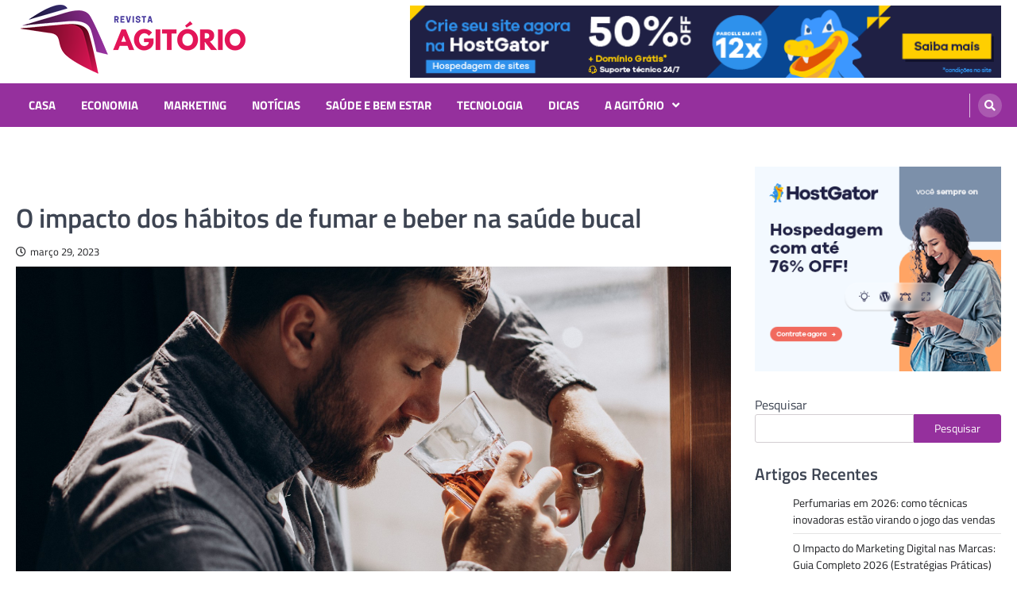

--- FILE ---
content_type: text/html; charset=UTF-8
request_url: https://revistaagitorio.com.br/o-impacto-dos-habitos-de-fumar-e-beber-na-saude-bucal/
body_size: 18490
content:
<!doctype html>
<html lang="pt-BR" prefix="og: https://ogp.me/ns#">
<head>
	<meta charset="UTF-8">
	<meta name="viewport" content="width=device-width, initial-scale=1">
	<link rel="profile" href="https://gmpg.org/xfn/11">

	<script>
window.JetpackScriptData = {"site":{"icon":"https://i0.wp.com/revistaagitorio.com.br/wp-content/uploads/2023/01/cropped-revisat-agitorio.png?w=64\u0026ssl=1","title":"revistaagitorio.com.br","host":"unknown","is_wpcom_platform":false}};
</script>
	<style>img:is([sizes="auto" i], [sizes^="auto," i]) { contain-intrinsic-size: 3000px 1500px }</style>
	
<!-- Otimização para mecanismos de pesquisa pelo Rank Math - https://rankmath.com/ -->
<title>O impacto dos hábitos de fumar e beber na saúde bucal &#045; revistaagitorio.com.br</title>
<meta name="description" content="O cuidado com a saúde bucal é muito importante e quando a pessoa tem o hábito de fumar, os cuidados precisam ser redobrados, porque o tabagismo causa sérios"/>
<meta name="robots" content="follow, index, max-snippet:-1, max-video-preview:-1, max-image-preview:large"/>
<link rel="canonical" href="https://revistaagitorio.com.br/o-impacto-dos-habitos-de-fumar-e-beber-na-saude-bucal/" />
<meta property="og:locale" content="pt_BR" />
<meta property="og:type" content="article" />
<meta property="og:title" content="O impacto dos hábitos de fumar e beber na saúde bucal &#045; revistaagitorio.com.br" />
<meta property="og:description" content="O cuidado com a saúde bucal é muito importante e quando a pessoa tem o hábito de fumar, os cuidados precisam ser redobrados, porque o tabagismo causa sérios" />
<meta property="og:url" content="https://revistaagitorio.com.br/o-impacto-dos-habitos-de-fumar-e-beber-na-saude-bucal/" />
<meta property="og:site_name" content="Revista AgitoRio" />
<meta property="article:tag" content="beber" />
<meta property="article:tag" content="fumar" />
<meta property="article:tag" content="saúde bucal" />
<meta property="article:section" content="Saúde e Bem Estar" />
<meta property="og:image" content="https://revistaagitorio.com.br/wp-content/uploads/2023/03/beber-e-saude-bucal.jpg" />
<meta property="og:image:secure_url" content="https://revistaagitorio.com.br/wp-content/uploads/2023/03/beber-e-saude-bucal.jpg" />
<meta property="og:image:width" content="1500" />
<meta property="og:image:height" content="1000" />
<meta property="og:image:alt" content="O impacto dos hábitos de fumar e beber na saúde bucal" />
<meta property="og:image:type" content="image/jpeg" />
<meta property="article:published_time" content="2023-03-29T16:38:59+00:00" />
<meta name="twitter:card" content="summary_large_image" />
<meta name="twitter:title" content="O impacto dos hábitos de fumar e beber na saúde bucal &#045; revistaagitorio.com.br" />
<meta name="twitter:description" content="O cuidado com a saúde bucal é muito importante e quando a pessoa tem o hábito de fumar, os cuidados precisam ser redobrados, porque o tabagismo causa sérios" />
<meta name="twitter:image" content="https://revistaagitorio.com.br/wp-content/uploads/2023/03/beber-e-saude-bucal.jpg" />
<meta name="twitter:label1" content="Escrito por" />
<meta name="twitter:data1" content="Isabella Stephano" />
<meta name="twitter:label2" content="Tempo para leitura" />
<meta name="twitter:data2" content="4 minutos" />
<script type="application/ld+json" class="rank-math-schema">{"@context":"https://schema.org","@graph":[{"@type":["Person","Organization"],"@id":"https://revistaagitorio.com.br/#person","name":"Revista Agit\u00f3rio","logo":{"@type":"ImageObject","@id":"https://revistaagitorio.com.br/#logo","url":"http://revistaagitorio.com.br/wp-content/uploads/2023/01/revisat-agitorio.png","contentUrl":"http://revistaagitorio.com.br/wp-content/uploads/2023/01/revisat-agitorio.png","caption":"Revista AgitoRio","inLanguage":"pt-BR","width":"300","height":"99"},"image":{"@type":"ImageObject","@id":"https://revistaagitorio.com.br/#logo","url":"http://revistaagitorio.com.br/wp-content/uploads/2023/01/revisat-agitorio.png","contentUrl":"http://revistaagitorio.com.br/wp-content/uploads/2023/01/revisat-agitorio.png","caption":"Revista AgitoRio","inLanguage":"pt-BR","width":"300","height":"99"}},{"@type":"WebSite","@id":"https://revistaagitorio.com.br/#website","url":"https://revistaagitorio.com.br","name":"Revista AgitoRio","alternateName":"Site de Not\u00edcias e Dicas em Geral","publisher":{"@id":"https://revistaagitorio.com.br/#person"},"inLanguage":"pt-BR"},{"@type":"ImageObject","@id":"https://revistaagitorio.com.br/wp-content/uploads/2023/03/beber-e-saude-bucal.jpg","url":"https://revistaagitorio.com.br/wp-content/uploads/2023/03/beber-e-saude-bucal.jpg","width":"1500","height":"1000","inLanguage":"pt-BR"},{"@type":"BreadcrumbList","@id":"https://revistaagitorio.com.br/o-impacto-dos-habitos-de-fumar-e-beber-na-saude-bucal/#breadcrumb","itemListElement":[{"@type":"ListItem","position":"1","item":{"@id":"https://revistaagitorio.com.br","name":"Home"}},{"@type":"ListItem","position":"2","item":{"@id":"https://revistaagitorio.com.br/category/saude-e-bem-estar/","name":"Sa\u00fade e Bem Estar"}},{"@type":"ListItem","position":"3","item":{"@id":"https://revistaagitorio.com.br/o-impacto-dos-habitos-de-fumar-e-beber-na-saude-bucal/","name":"O impacto dos h\u00e1bitos de fumar e beber na sa\u00fade bucal"}}]},{"@type":"WebPage","@id":"https://revistaagitorio.com.br/o-impacto-dos-habitos-de-fumar-e-beber-na-saude-bucal/#webpage","url":"https://revistaagitorio.com.br/o-impacto-dos-habitos-de-fumar-e-beber-na-saude-bucal/","name":"O impacto dos h\u00e1bitos de fumar e beber na sa\u00fade bucal &#045; revistaagitorio.com.br","datePublished":"2023-03-29T16:38:59+00:00","dateModified":"2023-03-29T16:38:59+00:00","isPartOf":{"@id":"https://revistaagitorio.com.br/#website"},"primaryImageOfPage":{"@id":"https://revistaagitorio.com.br/wp-content/uploads/2023/03/beber-e-saude-bucal.jpg"},"inLanguage":"pt-BR","breadcrumb":{"@id":"https://revistaagitorio.com.br/o-impacto-dos-habitos-de-fumar-e-beber-na-saude-bucal/#breadcrumb"}},{"@type":"Person","@id":"https://revistaagitorio.com.br/author/isabella-stephano/","name":"Isabella Stephano","url":"https://revistaagitorio.com.br/author/isabella-stephano/","image":{"@type":"ImageObject","@id":"https://secure.gravatar.com/avatar/7aa7c785b4b100abf7b45dc4bfa325285f8becc247750898118eaa4386ead24c?s=96&amp;d=mm&amp;r=g","url":"https://secure.gravatar.com/avatar/7aa7c785b4b100abf7b45dc4bfa325285f8becc247750898118eaa4386ead24c?s=96&amp;d=mm&amp;r=g","caption":"Isabella Stephano","inLanguage":"pt-BR"}},{"@type":"BlogPosting","headline":"O impacto dos h\u00e1bitos de fumar e beber na sa\u00fade bucal &#045; revistaagitorio.com.br","datePublished":"2023-03-29T16:38:59+00:00","dateModified":"2023-03-29T16:38:59+00:00","articleSection":"Sa\u00fade e Bem Estar","author":{"@id":"https://revistaagitorio.com.br/author/isabella-stephano/","name":"Isabella Stephano"},"publisher":{"@id":"https://revistaagitorio.com.br/#person"},"description":"O cuidado com a sa\u00fade bucal \u00e9 muito importante e quando a pessoa tem o h\u00e1bito de fumar, os cuidados precisam ser redobrados, porque o tabagismo causa s\u00e9rios","name":"O impacto dos h\u00e1bitos de fumar e beber na sa\u00fade bucal &#045; revistaagitorio.com.br","@id":"https://revistaagitorio.com.br/o-impacto-dos-habitos-de-fumar-e-beber-na-saude-bucal/#richSnippet","isPartOf":{"@id":"https://revistaagitorio.com.br/o-impacto-dos-habitos-de-fumar-e-beber-na-saude-bucal/#webpage"},"image":{"@id":"https://revistaagitorio.com.br/wp-content/uploads/2023/03/beber-e-saude-bucal.jpg"},"inLanguage":"pt-BR","mainEntityOfPage":{"@id":"https://revistaagitorio.com.br/o-impacto-dos-habitos-de-fumar-e-beber-na-saude-bucal/#webpage"}}]}</script>
<!-- /Plugin de SEO Rank Math para WordPress -->

<link rel='dns-prefetch' href='//stats.wp.com' />
<link rel="alternate" type="application/rss+xml" title="Feed para revistaagitorio.com.br &raquo;" href="https://revistaagitorio.com.br/feed/" />
<link rel="alternate" type="application/rss+xml" title="Feed de comentários para revistaagitorio.com.br &raquo;" href="https://revistaagitorio.com.br/comments/feed/" />
<link rel="alternate" type="application/rss+xml" title="Feed de comentários para revistaagitorio.com.br &raquo; O impacto dos hábitos de fumar e beber na saúde bucal" href="https://revistaagitorio.com.br/o-impacto-dos-habitos-de-fumar-e-beber-na-saude-bucal/feed/" />
<script>
window._wpemojiSettings = {"baseUrl":"https:\/\/s.w.org\/images\/core\/emoji\/16.0.1\/72x72\/","ext":".png","svgUrl":"https:\/\/s.w.org\/images\/core\/emoji\/16.0.1\/svg\/","svgExt":".svg","source":{"concatemoji":"https:\/\/revistaagitorio.com.br\/wp-includes\/js\/wp-emoji-release.min.js?ver=6.8.3"}};
/*! This file is auto-generated */
!function(s,n){var o,i,e;function c(e){try{var t={supportTests:e,timestamp:(new Date).valueOf()};sessionStorage.setItem(o,JSON.stringify(t))}catch(e){}}function p(e,t,n){e.clearRect(0,0,e.canvas.width,e.canvas.height),e.fillText(t,0,0);var t=new Uint32Array(e.getImageData(0,0,e.canvas.width,e.canvas.height).data),a=(e.clearRect(0,0,e.canvas.width,e.canvas.height),e.fillText(n,0,0),new Uint32Array(e.getImageData(0,0,e.canvas.width,e.canvas.height).data));return t.every(function(e,t){return e===a[t]})}function u(e,t){e.clearRect(0,0,e.canvas.width,e.canvas.height),e.fillText(t,0,0);for(var n=e.getImageData(16,16,1,1),a=0;a<n.data.length;a++)if(0!==n.data[a])return!1;return!0}function f(e,t,n,a){switch(t){case"flag":return n(e,"\ud83c\udff3\ufe0f\u200d\u26a7\ufe0f","\ud83c\udff3\ufe0f\u200b\u26a7\ufe0f")?!1:!n(e,"\ud83c\udde8\ud83c\uddf6","\ud83c\udde8\u200b\ud83c\uddf6")&&!n(e,"\ud83c\udff4\udb40\udc67\udb40\udc62\udb40\udc65\udb40\udc6e\udb40\udc67\udb40\udc7f","\ud83c\udff4\u200b\udb40\udc67\u200b\udb40\udc62\u200b\udb40\udc65\u200b\udb40\udc6e\u200b\udb40\udc67\u200b\udb40\udc7f");case"emoji":return!a(e,"\ud83e\udedf")}return!1}function g(e,t,n,a){var r="undefined"!=typeof WorkerGlobalScope&&self instanceof WorkerGlobalScope?new OffscreenCanvas(300,150):s.createElement("canvas"),o=r.getContext("2d",{willReadFrequently:!0}),i=(o.textBaseline="top",o.font="600 32px Arial",{});return e.forEach(function(e){i[e]=t(o,e,n,a)}),i}function t(e){var t=s.createElement("script");t.src=e,t.defer=!0,s.head.appendChild(t)}"undefined"!=typeof Promise&&(o="wpEmojiSettingsSupports",i=["flag","emoji"],n.supports={everything:!0,everythingExceptFlag:!0},e=new Promise(function(e){s.addEventListener("DOMContentLoaded",e,{once:!0})}),new Promise(function(t){var n=function(){try{var e=JSON.parse(sessionStorage.getItem(o));if("object"==typeof e&&"number"==typeof e.timestamp&&(new Date).valueOf()<e.timestamp+604800&&"object"==typeof e.supportTests)return e.supportTests}catch(e){}return null}();if(!n){if("undefined"!=typeof Worker&&"undefined"!=typeof OffscreenCanvas&&"undefined"!=typeof URL&&URL.createObjectURL&&"undefined"!=typeof Blob)try{var e="postMessage("+g.toString()+"("+[JSON.stringify(i),f.toString(),p.toString(),u.toString()].join(",")+"));",a=new Blob([e],{type:"text/javascript"}),r=new Worker(URL.createObjectURL(a),{name:"wpTestEmojiSupports"});return void(r.onmessage=function(e){c(n=e.data),r.terminate(),t(n)})}catch(e){}c(n=g(i,f,p,u))}t(n)}).then(function(e){for(var t in e)n.supports[t]=e[t],n.supports.everything=n.supports.everything&&n.supports[t],"flag"!==t&&(n.supports.everythingExceptFlag=n.supports.everythingExceptFlag&&n.supports[t]);n.supports.everythingExceptFlag=n.supports.everythingExceptFlag&&!n.supports.flag,n.DOMReady=!1,n.readyCallback=function(){n.DOMReady=!0}}).then(function(){return e}).then(function(){var e;n.supports.everything||(n.readyCallback(),(e=n.source||{}).concatemoji?t(e.concatemoji):e.wpemoji&&e.twemoji&&(t(e.twemoji),t(e.wpemoji)))}))}((window,document),window._wpemojiSettings);
</script>

<style id='wp-emoji-styles-inline-css'>

	img.wp-smiley, img.emoji {
		display: inline !important;
		border: none !important;
		box-shadow: none !important;
		height: 1em !important;
		width: 1em !important;
		margin: 0 0.07em !important;
		vertical-align: -0.1em !important;
		background: none !important;
		padding: 0 !important;
	}
</style>
<link rel='stylesheet' id='wp-block-library-css' href='https://revistaagitorio.com.br/wp-includes/css/dist/block-library/style.min.css?ver=6.8.3' media='all' />
<style id='classic-theme-styles-inline-css'>
/*! This file is auto-generated */
.wp-block-button__link{color:#fff;background-color:#32373c;border-radius:9999px;box-shadow:none;text-decoration:none;padding:calc(.667em + 2px) calc(1.333em + 2px);font-size:1.125em}.wp-block-file__button{background:#32373c;color:#fff;text-decoration:none}
</style>
<link rel='stylesheet' id='mediaelement-css' href='https://revistaagitorio.com.br/wp-includes/js/mediaelement/mediaelementplayer-legacy.min.css?ver=4.2.17' media='all' />
<link rel='stylesheet' id='wp-mediaelement-css' href='https://revistaagitorio.com.br/wp-includes/js/mediaelement/wp-mediaelement.min.css?ver=6.8.3' media='all' />
<style id='jetpack-sharing-buttons-style-inline-css'>
.jetpack-sharing-buttons__services-list{display:flex;flex-direction:row;flex-wrap:wrap;gap:0;list-style-type:none;margin:5px;padding:0}.jetpack-sharing-buttons__services-list.has-small-icon-size{font-size:12px}.jetpack-sharing-buttons__services-list.has-normal-icon-size{font-size:16px}.jetpack-sharing-buttons__services-list.has-large-icon-size{font-size:24px}.jetpack-sharing-buttons__services-list.has-huge-icon-size{font-size:36px}@media print{.jetpack-sharing-buttons__services-list{display:none!important}}.editor-styles-wrapper .wp-block-jetpack-sharing-buttons{gap:0;padding-inline-start:0}ul.jetpack-sharing-buttons__services-list.has-background{padding:1.25em 2.375em}
</style>
<style id='global-styles-inline-css'>
:root{--wp--preset--aspect-ratio--square: 1;--wp--preset--aspect-ratio--4-3: 4/3;--wp--preset--aspect-ratio--3-4: 3/4;--wp--preset--aspect-ratio--3-2: 3/2;--wp--preset--aspect-ratio--2-3: 2/3;--wp--preset--aspect-ratio--16-9: 16/9;--wp--preset--aspect-ratio--9-16: 9/16;--wp--preset--color--black: #000000;--wp--preset--color--cyan-bluish-gray: #abb8c3;--wp--preset--color--white: #ffffff;--wp--preset--color--pale-pink: #f78da7;--wp--preset--color--vivid-red: #cf2e2e;--wp--preset--color--luminous-vivid-orange: #ff6900;--wp--preset--color--luminous-vivid-amber: #fcb900;--wp--preset--color--light-green-cyan: #7bdcb5;--wp--preset--color--vivid-green-cyan: #00d084;--wp--preset--color--pale-cyan-blue: #8ed1fc;--wp--preset--color--vivid-cyan-blue: #0693e3;--wp--preset--color--vivid-purple: #9b51e0;--wp--preset--gradient--vivid-cyan-blue-to-vivid-purple: linear-gradient(135deg,rgba(6,147,227,1) 0%,rgb(155,81,224) 100%);--wp--preset--gradient--light-green-cyan-to-vivid-green-cyan: linear-gradient(135deg,rgb(122,220,180) 0%,rgb(0,208,130) 100%);--wp--preset--gradient--luminous-vivid-amber-to-luminous-vivid-orange: linear-gradient(135deg,rgba(252,185,0,1) 0%,rgba(255,105,0,1) 100%);--wp--preset--gradient--luminous-vivid-orange-to-vivid-red: linear-gradient(135deg,rgba(255,105,0,1) 0%,rgb(207,46,46) 100%);--wp--preset--gradient--very-light-gray-to-cyan-bluish-gray: linear-gradient(135deg,rgb(238,238,238) 0%,rgb(169,184,195) 100%);--wp--preset--gradient--cool-to-warm-spectrum: linear-gradient(135deg,rgb(74,234,220) 0%,rgb(151,120,209) 20%,rgb(207,42,186) 40%,rgb(238,44,130) 60%,rgb(251,105,98) 80%,rgb(254,248,76) 100%);--wp--preset--gradient--blush-light-purple: linear-gradient(135deg,rgb(255,206,236) 0%,rgb(152,150,240) 100%);--wp--preset--gradient--blush-bordeaux: linear-gradient(135deg,rgb(254,205,165) 0%,rgb(254,45,45) 50%,rgb(107,0,62) 100%);--wp--preset--gradient--luminous-dusk: linear-gradient(135deg,rgb(255,203,112) 0%,rgb(199,81,192) 50%,rgb(65,88,208) 100%);--wp--preset--gradient--pale-ocean: linear-gradient(135deg,rgb(255,245,203) 0%,rgb(182,227,212) 50%,rgb(51,167,181) 100%);--wp--preset--gradient--electric-grass: linear-gradient(135deg,rgb(202,248,128) 0%,rgb(113,206,126) 100%);--wp--preset--gradient--midnight: linear-gradient(135deg,rgb(2,3,129) 0%,rgb(40,116,252) 100%);--wp--preset--font-size--small: 13px;--wp--preset--font-size--medium: 20px;--wp--preset--font-size--large: 36px;--wp--preset--font-size--x-large: 42px;--wp--preset--spacing--20: 0.44rem;--wp--preset--spacing--30: 0.67rem;--wp--preset--spacing--40: 1rem;--wp--preset--spacing--50: 1.5rem;--wp--preset--spacing--60: 2.25rem;--wp--preset--spacing--70: 3.38rem;--wp--preset--spacing--80: 5.06rem;--wp--preset--shadow--natural: 6px 6px 9px rgba(0, 0, 0, 0.2);--wp--preset--shadow--deep: 12px 12px 50px rgba(0, 0, 0, 0.4);--wp--preset--shadow--sharp: 6px 6px 0px rgba(0, 0, 0, 0.2);--wp--preset--shadow--outlined: 6px 6px 0px -3px rgba(255, 255, 255, 1), 6px 6px rgba(0, 0, 0, 1);--wp--preset--shadow--crisp: 6px 6px 0px rgba(0, 0, 0, 1);}:where(.is-layout-flex){gap: 0.5em;}:where(.is-layout-grid){gap: 0.5em;}body .is-layout-flex{display: flex;}.is-layout-flex{flex-wrap: wrap;align-items: center;}.is-layout-flex > :is(*, div){margin: 0;}body .is-layout-grid{display: grid;}.is-layout-grid > :is(*, div){margin: 0;}:where(.wp-block-columns.is-layout-flex){gap: 2em;}:where(.wp-block-columns.is-layout-grid){gap: 2em;}:where(.wp-block-post-template.is-layout-flex){gap: 1.25em;}:where(.wp-block-post-template.is-layout-grid){gap: 1.25em;}.has-black-color{color: var(--wp--preset--color--black) !important;}.has-cyan-bluish-gray-color{color: var(--wp--preset--color--cyan-bluish-gray) !important;}.has-white-color{color: var(--wp--preset--color--white) !important;}.has-pale-pink-color{color: var(--wp--preset--color--pale-pink) !important;}.has-vivid-red-color{color: var(--wp--preset--color--vivid-red) !important;}.has-luminous-vivid-orange-color{color: var(--wp--preset--color--luminous-vivid-orange) !important;}.has-luminous-vivid-amber-color{color: var(--wp--preset--color--luminous-vivid-amber) !important;}.has-light-green-cyan-color{color: var(--wp--preset--color--light-green-cyan) !important;}.has-vivid-green-cyan-color{color: var(--wp--preset--color--vivid-green-cyan) !important;}.has-pale-cyan-blue-color{color: var(--wp--preset--color--pale-cyan-blue) !important;}.has-vivid-cyan-blue-color{color: var(--wp--preset--color--vivid-cyan-blue) !important;}.has-vivid-purple-color{color: var(--wp--preset--color--vivid-purple) !important;}.has-black-background-color{background-color: var(--wp--preset--color--black) !important;}.has-cyan-bluish-gray-background-color{background-color: var(--wp--preset--color--cyan-bluish-gray) !important;}.has-white-background-color{background-color: var(--wp--preset--color--white) !important;}.has-pale-pink-background-color{background-color: var(--wp--preset--color--pale-pink) !important;}.has-vivid-red-background-color{background-color: var(--wp--preset--color--vivid-red) !important;}.has-luminous-vivid-orange-background-color{background-color: var(--wp--preset--color--luminous-vivid-orange) !important;}.has-luminous-vivid-amber-background-color{background-color: var(--wp--preset--color--luminous-vivid-amber) !important;}.has-light-green-cyan-background-color{background-color: var(--wp--preset--color--light-green-cyan) !important;}.has-vivid-green-cyan-background-color{background-color: var(--wp--preset--color--vivid-green-cyan) !important;}.has-pale-cyan-blue-background-color{background-color: var(--wp--preset--color--pale-cyan-blue) !important;}.has-vivid-cyan-blue-background-color{background-color: var(--wp--preset--color--vivid-cyan-blue) !important;}.has-vivid-purple-background-color{background-color: var(--wp--preset--color--vivid-purple) !important;}.has-black-border-color{border-color: var(--wp--preset--color--black) !important;}.has-cyan-bluish-gray-border-color{border-color: var(--wp--preset--color--cyan-bluish-gray) !important;}.has-white-border-color{border-color: var(--wp--preset--color--white) !important;}.has-pale-pink-border-color{border-color: var(--wp--preset--color--pale-pink) !important;}.has-vivid-red-border-color{border-color: var(--wp--preset--color--vivid-red) !important;}.has-luminous-vivid-orange-border-color{border-color: var(--wp--preset--color--luminous-vivid-orange) !important;}.has-luminous-vivid-amber-border-color{border-color: var(--wp--preset--color--luminous-vivid-amber) !important;}.has-light-green-cyan-border-color{border-color: var(--wp--preset--color--light-green-cyan) !important;}.has-vivid-green-cyan-border-color{border-color: var(--wp--preset--color--vivid-green-cyan) !important;}.has-pale-cyan-blue-border-color{border-color: var(--wp--preset--color--pale-cyan-blue) !important;}.has-vivid-cyan-blue-border-color{border-color: var(--wp--preset--color--vivid-cyan-blue) !important;}.has-vivid-purple-border-color{border-color: var(--wp--preset--color--vivid-purple) !important;}.has-vivid-cyan-blue-to-vivid-purple-gradient-background{background: var(--wp--preset--gradient--vivid-cyan-blue-to-vivid-purple) !important;}.has-light-green-cyan-to-vivid-green-cyan-gradient-background{background: var(--wp--preset--gradient--light-green-cyan-to-vivid-green-cyan) !important;}.has-luminous-vivid-amber-to-luminous-vivid-orange-gradient-background{background: var(--wp--preset--gradient--luminous-vivid-amber-to-luminous-vivid-orange) !important;}.has-luminous-vivid-orange-to-vivid-red-gradient-background{background: var(--wp--preset--gradient--luminous-vivid-orange-to-vivid-red) !important;}.has-very-light-gray-to-cyan-bluish-gray-gradient-background{background: var(--wp--preset--gradient--very-light-gray-to-cyan-bluish-gray) !important;}.has-cool-to-warm-spectrum-gradient-background{background: var(--wp--preset--gradient--cool-to-warm-spectrum) !important;}.has-blush-light-purple-gradient-background{background: var(--wp--preset--gradient--blush-light-purple) !important;}.has-blush-bordeaux-gradient-background{background: var(--wp--preset--gradient--blush-bordeaux) !important;}.has-luminous-dusk-gradient-background{background: var(--wp--preset--gradient--luminous-dusk) !important;}.has-pale-ocean-gradient-background{background: var(--wp--preset--gradient--pale-ocean) !important;}.has-electric-grass-gradient-background{background: var(--wp--preset--gradient--electric-grass) !important;}.has-midnight-gradient-background{background: var(--wp--preset--gradient--midnight) !important;}.has-small-font-size{font-size: var(--wp--preset--font-size--small) !important;}.has-medium-font-size{font-size: var(--wp--preset--font-size--medium) !important;}.has-large-font-size{font-size: var(--wp--preset--font-size--large) !important;}.has-x-large-font-size{font-size: var(--wp--preset--font-size--x-large) !important;}
:where(.wp-block-post-template.is-layout-flex){gap: 1.25em;}:where(.wp-block-post-template.is-layout-grid){gap: 1.25em;}
:where(.wp-block-columns.is-layout-flex){gap: 2em;}:where(.wp-block-columns.is-layout-grid){gap: 2em;}
:root :where(.wp-block-pullquote){font-size: 1.5em;line-height: 1.6;}
</style>
<link rel='stylesheet' id='contact-form-7-css' href='https://revistaagitorio.com.br/wp-content/plugins/contact-form-7/includes/css/styles.css?ver=6.1' media='all' />
<link rel='stylesheet' id='ascendoor-magazine-slick-style-css' href='https://revistaagitorio.com.br/wp-content/themes/ascendoor-magazine/assets/css/slick.min.css?ver=1.8.1' media='all' />
<link rel='stylesheet' id='ascendoor-magazine-fontawesome-style-css' href='https://revistaagitorio.com.br/wp-content/themes/ascendoor-magazine/assets/css/fontawesome.min.css?ver=5.15.4' media='all' />
<link rel='stylesheet' id='ascendoor-magazine-google-fonts-css' href='https://revistaagitorio.com.br/wp-content/fonts/52294d5d3905db35ba77ce4e30a0d8eb.css' media='all' />
<link rel='stylesheet' id='ascendoor-magazine-style-css' href='https://revistaagitorio.com.br/wp-content/themes/ascendoor-magazine/style.css?ver=1.1.0' media='all' />
<style id='ascendoor-magazine-style-inline-css'>

    /* Color */
    :root {
        --primary-color: #95309d;
        --header-text-color: #blank;
    }
    
    /* Typograhpy */
    :root {
        --font-heading: "Titillium Web", serif;
        --font-main: -apple-system, BlinkMacSystemFont,"Titillium Web", "Segoe UI", Roboto, Oxygen-Sans, Ubuntu, Cantarell, "Helvetica Neue", sans-serif;
    }

    body,
	button, input, select, optgroup, textarea {
        font-family: "Titillium Web", serif;
	}

	.site-title a {
        font-family: "Titillium Web", serif;
	}
    
	.site-description {
        font-family: "Titillium Web", serif;
	}
    
</style>
<link rel='stylesheet' id='fresh-news-style-css' href='https://revistaagitorio.com.br/wp-content/themes/fresh-news/style.css?ver=1.0.4' media='all' />
<script src="https://revistaagitorio.com.br/wp-includes/js/jquery/jquery.min.js?ver=3.7.1" id="jquery-core-js"></script>
<script src="https://revistaagitorio.com.br/wp-includes/js/jquery/jquery-migrate.min.js?ver=3.4.1" id="jquery-migrate-js"></script>
<link rel="https://api.w.org/" href="https://revistaagitorio.com.br/wp-json/" /><link rel="alternate" title="JSON" type="application/json" href="https://revistaagitorio.com.br/wp-json/wp/v2/posts/61" /><link rel="EditURI" type="application/rsd+xml" title="RSD" href="https://revistaagitorio.com.br/xmlrpc.php?rsd" />
<meta name="generator" content="WordPress 6.8.3" />
<link rel='shortlink' href='https://revistaagitorio.com.br/?p=61' />
<link rel="alternate" title="oEmbed (JSON)" type="application/json+oembed" href="https://revistaagitorio.com.br/wp-json/oembed/1.0/embed?url=https%3A%2F%2Frevistaagitorio.com.br%2Fo-impacto-dos-habitos-de-fumar-e-beber-na-saude-bucal%2F" />
<link rel="alternate" title="oEmbed (XML)" type="text/xml+oembed" href="https://revistaagitorio.com.br/wp-json/oembed/1.0/embed?url=https%3A%2F%2Frevistaagitorio.com.br%2Fo-impacto-dos-habitos-de-fumar-e-beber-na-saude-bucal%2F&#038;format=xml" />
	<style>img#wpstats{display:none}</style>
		<link rel="pingback" href="https://revistaagitorio.com.br/xmlrpc.php">
<style type="text/css" id="breadcrumb-trail-css">.trail-items li::after {content: "/";}</style>
		<style type="text/css">
					.site-title,
			.site-description {
				position: absolute;
				clip: rect(1px, 1px, 1px, 1px);
				}
					</style>
		<link rel="icon" href="https://revistaagitorio.com.br/wp-content/uploads/2023/01/cropped-revisat-agitorio-32x32.png" sizes="32x32" />
<link rel="icon" href="https://revistaagitorio.com.br/wp-content/uploads/2023/01/cropped-revisat-agitorio-192x192.png" sizes="192x192" />
<link rel="apple-touch-icon" href="https://revistaagitorio.com.br/wp-content/uploads/2023/01/cropped-revisat-agitorio-180x180.png" />
<meta name="msapplication-TileImage" content="https://revistaagitorio.com.br/wp-content/uploads/2023/01/cropped-revisat-agitorio-270x270.png" />
</head>

<body class="wp-singular post-template-default single single-post postid-61 single-format-standard wp-custom-logo wp-embed-responsive wp-theme-ascendoor-magazine wp-child-theme-fresh-news right-sidebar">
<div id="page" class="site">
	<a class="skip-link screen-reader-text" href="#primary">Skip to content</a>
	<header id="masthead" class="site-header">
				<div class="middle-header-part " style="background-image: url('')">
			<div class="ascendoor-wrapper">
				<div class="middle-header-wrapper">
					<div class="site-branding">
													<div class="site-logo">
								<a href="https://revistaagitorio.com.br/" class="custom-logo-link" rel="home"><img width="300" height="99" src="https://revistaagitorio.com.br/wp-content/uploads/2023/01/revisat-agitorio.png" class="custom-logo" alt="revistaagitorio.com.br" decoding="async" /></a>							</div>
												<div class="site-identity">
															<p class="site-title"><a href="https://revistaagitorio.com.br/" rel="home">revistaagitorio.com.br</a></p>
																<p class="site-description">Portal de Artigos Incríveis</p>
														</div>
					</div><!-- .site-branding -->
											<div class="mag-adver-part">
							<a href="https://www.hostgator.com.br/41955-77-1-839.htm">
								<img src="http://revistaagitorio.com.br/wp-content/uploads/2023/01/728x90.png" alt="Advertisment Image">
							</a>
						</div>
										</div>
			</div>
		</div>
		<div class="bottom-header-part">
			<div class="ascendoor-wrapper">
				<div class="bottom-header-wrapper">
					<div class="navigation-part">
						<nav id="site-navigation" class="main-navigation">
							<button class="menu-toggle" aria-controls="primary-menu" aria-expanded="false">
								<span></span>
								<span></span>
								<span></span>
							</button>
							<div class="main-navigation-links">
								<div class="menu-menu-container"><ul id="menu-menu" class="menu"><li id="menu-item-10" class="menu-item menu-item-type-taxonomy menu-item-object-category menu-item-10"><a href="https://revistaagitorio.com.br/category/casa/">Casa</a></li>
<li id="menu-item-11" class="menu-item menu-item-type-taxonomy menu-item-object-category menu-item-11"><a href="https://revistaagitorio.com.br/category/economia/">Economia</a></li>
<li id="menu-item-12" class="menu-item menu-item-type-taxonomy menu-item-object-category menu-item-12"><a href="https://revistaagitorio.com.br/category/marketing/">Marketing</a></li>
<li id="menu-item-13" class="menu-item menu-item-type-taxonomy menu-item-object-category menu-item-13"><a href="https://revistaagitorio.com.br/category/noticias/">Notícias</a></li>
<li id="menu-item-14" class="menu-item menu-item-type-taxonomy menu-item-object-category current-post-ancestor current-menu-parent current-post-parent menu-item-14"><a href="https://revistaagitorio.com.br/category/saude-e-bem-estar/">Saúde e Bem Estar</a></li>
<li id="menu-item-15" class="menu-item menu-item-type-taxonomy menu-item-object-category menu-item-15"><a href="https://revistaagitorio.com.br/category/tecnologia/">Tecnologia</a></li>
<li id="menu-item-166" class="menu-item menu-item-type-taxonomy menu-item-object-category menu-item-166"><a href="https://revistaagitorio.com.br/category/dicas/">Dicas</a></li>
<li id="menu-item-25" class="menu-item menu-item-type-post_type menu-item-object-page menu-item-has-children menu-item-25"><a href="https://revistaagitorio.com.br/a-agitorio/">A Agitório</a>
<ul class="sub-menu">
	<li id="menu-item-24" class="menu-item menu-item-type-post_type menu-item-object-page menu-item-24"><a href="https://revistaagitorio.com.br/contato/">Contato</a></li>
	<li id="menu-item-26" class="menu-item menu-item-type-post_type menu-item-object-page menu-item-26"><a href="https://revistaagitorio.com.br/guest-posts/">Guest Posts</a></li>
</ul>
</li>
</ul></div>							</div>
						</nav><!-- #site-navigation -->
					</div>
					<div class="header-search">
						<div class="header-search-wrap">
							<a href="#" title="Search" class="header-search-icon">
								<i class="fa fa-search"></i>
							</a>
							<div class="header-search-form">
								<form role="search" method="get" class="search-form" action="https://revistaagitorio.com.br/">
				<label>
					<span class="screen-reader-text">Pesquisar por:</span>
					<input type="search" class="search-field" placeholder="Pesquisar &hellip;" value="" name="s" />
				</label>
				<input type="submit" class="search-submit" value="Pesquisar" />
			</form>							</div>
						</div>
					</div>
				</div>
			</div>
		</div>
	</header><!-- #masthead -->

			<div id="content" class="site-content">
			<div class="ascendoor-wrapper">
				<div class="ascendoor-page">
			<main id="primary" class="site-main">

		
<article id="post-61" class="post-61 post type-post status-publish format-standard has-post-thumbnail hentry category-saude-e-bem-estar tag-beber tag-fumar tag-saude-bucal">
	<div class="mag-post-single">
		<div class="mag-post-detail">
						<div class="mag-post-category">
				<a href="https://revistaagitorio.com.br/category/saude-e-bem-estar/" style="color: #ffffff;">Saúde e Bem Estar</a>			</div>
						<header class="entry-header">
				<h1 class="entry-title">O impacto dos hábitos de fumar e beber na saúde bucal</h1>					<div class="mag-post-meta">
						<span class="post-date"><a href="https://revistaagitorio.com.br/o-impacto-dos-habitos-de-fumar-e-beber-na-saude-bucal/" rel="bookmark"><i class="far fa-clock"></i><time class="entry-date published updated" datetime="2023-03-29T16:38:59+00:00">março 29, 2023</time></a></span>					</div>
							</header><!-- .entry-header -->
		</div>
	</div>
	
			<div class="post-thumbnail">
				<img width="1500" height="1000" src="https://revistaagitorio.com.br/wp-content/uploads/2023/03/beber-e-saude-bucal.jpg" class="attachment-post-thumbnail size-post-thumbnail wp-post-image" alt="" decoding="async" fetchpriority="high" srcset="https://revistaagitorio.com.br/wp-content/uploads/2023/03/beber-e-saude-bucal.jpg 1500w, https://revistaagitorio.com.br/wp-content/uploads/2023/03/beber-e-saude-bucal-300x200.jpg 300w, https://revistaagitorio.com.br/wp-content/uploads/2023/03/beber-e-saude-bucal-1024x683.jpg 1024w, https://revistaagitorio.com.br/wp-content/uploads/2023/03/beber-e-saude-bucal-768x512.jpg 768w" sizes="(max-width: 1500px) 100vw, 1500px" />			</div><!-- .post-thumbnail -->

		
	<div class="entry-content">
		<p><span style="font-weight: 400">O cuidado com a </span><b>saúde bucal</b><span style="font-weight: 400"> é muito importante e quando a pessoa tem o hábito de fumar, os cuidados precisam ser redobrados, porque o tabagismo causa sérios problemas na saúde no geral, afetando também e, principalmente, a parte bucal.</span></p>
<p><span id="more-61"></span></p>
<p><span style="font-weight: 400">Beber e fumar são hábitos que aumentam o risco de ter sérios problemas de saúde bucal, por exemplo, um câncer de boca.</span></p>
<p><span style="font-weight: 400">O modo de conseguir evitar esses problemas bucais é priorizando os cuidados e hábitos saudáveis para preservar a saúde odontológica.</span></p>
<p><span style="font-weight: 400">O principal hábito que pode transformar os cuidados é parar de beber e fumar. Esse é um grande desafio e precisa envolver ajuda de terapia e da sua rede de apoio.</span></p>
<p><span style="font-weight: 400">Para implementar práticas saudáveis é necessário entender melhor os impactos que beber e fumar podem causar na saúde bucal.</span></p>
<h2><span style="font-weight: 400">Efeitos que o cigarro pode causar na saúde bucal</span></h2>
<p><span style="font-weight: 400">Que o cigarro é prejudicial à saúde e gera impactos na parte cardiovascular e sistema respiratório, isso todo mundo tem conhecimento. O que poucos sabem são dos impactos que o fumo pode causar na saúde bucal, em alguns casos a pessoa pode perder os dentes e necessitar do uso de uma </span><a href="https://www.odontologiacomestetica.com.br/protese-fixa-dentaria" target="_blank" rel="noopener"><b>prótese fixa dentária</b></a><span style="font-weight: 400">.</span></p>
<p><span style="font-weight: 400">Conhecer alguns dos problemas que o cigarro pode causar é um jeito de repensar sobre esse péssimo hábito e, quem sabe assim, eliminá-lo da sua vida:</span></p>
<h3><span style="font-weight: 400">Escurecimento gengival</span></h3>
<p><span style="font-weight: 400">A nicotina, substância presente no cigarro, estimula a produção de melanina, pigmento responsável pela cor de alguns tecidos.</span></p>
<p><span style="font-weight: 400">Pessoas que fumam podem apresentar uma coloração acastanhada na gengiva. Essas manchas podem desaparecer gradativamente, desde que a pessoa pare de fumar.</span></p>
<h3><span style="font-weight: 400">Gengivite e periodontite</span></h3>
<p><span style="font-weight: 400">Doenças periodontais são outro problema comum na saúde bucal dos fumantes. A formação de placa bacteriana na região da gengiva pode causar uma inflamação no tecido, conhecida como gengivite.</span></p>
<p><span style="font-weight: 400">Os fumantes são mais propensos a ter esse tipo de inflamação porque o consumo excessivo de cigarro diminui o fluxo sanguíneo e de nutrientes na gengiva.</span></p>
<p><span style="font-weight: 400">A falta de tratamento pode levar à perda dos dentes, algo que exige a realização de procedimentos de implante e </span><a href="https://www.falasorriso.com.br/dental-protese" target="_blank" rel="noopener"><b>dental prótese</b></a><span style="font-weight: 400">.</span></p>
<h3><span style="font-weight: 400">Mau hálito</span></h3>
<p><span style="font-weight: 400">A halitose (mau hálito) é um problema muito comum entre os fumantes. Isso ocorre por conta do gosto forte do cigarro, que libera produtos químicos que revestem a mucosa bucal e depois começa um processo de descamação.</span></p>
<p><span style="font-weight: 400">Essa descamação se deposita na língua, formando a saburra lingual, além de servir como alimento para as bactérias bucais.</span></p>
<p><span style="font-weight: 400">Outro ponto prejudicial do rumo é a diminuição na produção de saliva, algo que favorece o acúmulo de bactérias que causam o mau hálito.</span></p>
<h3><span style="font-weight: 400">Escurecimento dos dentes</span></h3>
<p><span style="font-weight: 400">As substâncias químicas liberadas pelo cigarro causam um amarelamento dos dentes e manchas amarronzadas que desvalorizam o sorriso. A estética é algo que mexe com a autoestima das pessoas.</span></p>
<p><span style="font-weight: 400">Esse problema pode ser resolvido com o uso de </span><a href="https://www.supersorriso.com.br/informacoes/faceta-dental/" target="_blank" rel="noopener"><b>faceta dental</b></a><span style="font-weight: 400">, mas mais do que colocar a faceta, um jeito de resolver essa questão que envolve a coloração é parar de vez com o fumo.</span></p>
<p><span style="font-weight: 400">Outros problemas que podem ser causado pelo consumo excessivo de cigarro são:</span></p>
<ul>
<li style="font-weight: 400"><span style="font-weight: 400">Tártaro e placa bacteriana;</span></li>
<li style="font-weight: 400"><span style="font-weight: 400">Câncer bucal;</span></li>
<li style="font-weight: 400"><span style="font-weight: 400">Sensibilidade;</span></li>
<li style="font-weight: 400"><span style="font-weight: 400">Má cicatrização e alterações no paladar.</span></li>
</ul>
<p><span style="font-weight: 400">O tabagismo traz muitos malefícios para a saúde, por isso tentar parar é muito mais do que uma forma de economizar dinheiro (visto que cigarros são caros), mas também impedem que surjam doenças odontológicas graves.</span></p>
<h2><span style="font-weight: 400">Efeitos que a bebida alcoólica pode causar na saúde bucal</span></h2>
<p><span style="font-weight: 400">As bebidas alcoólicas fazem muito mal à saúde, devido à acidez e outras substâncias presentes em sua composição.</span></p>
<p><span style="font-weight: 400">O consumo excessivo de bebidas pode causar o amolecimento do esmalte dos dentes, gerando o enfraquecimento da estrutura dentária, em alguns casos necessitando ter de fazer um implante dentário. Para alguns pacientes, é necessário um </span><a href="https://www.falasorriso.com.br/enxerto-de-osso-para-implante-dentario" target="_blank" rel="noopener"><b>enxerto de osso para implante dentário</b></a><span style="font-weight: 400">.</span></p>
<p><span style="font-weight: 400">Esse enfraquecimento gera problemas de exposição dos nervos, aumentando a dor e sensibilidade.</span></p>
<p><span style="font-weight: 400">Além deste, outros problemas que o excesso de bebidas pode causar são:</span></p>
<h3><span style="font-weight: 400">Mau hálito</span></h3>
<p><span style="font-weight: 400">O álcool é uma bebida que desidrata, ou seja, reduz a produção de saliva. A saliva protege a boca, ajudando no combate da placa bacteriana e mantém estável a flora bucal. Sem a saliva, pode ocorre o surgimento de halitose e doenças gengivais.</span></p>
<h3><span style="font-weight: 400">Dentes escurecidos</span></h3>
<p><span style="font-weight: 400">Pigmentos escuros presentes nas bebidas, somada a acidez, podem contribuir para o escurecimento dos dentes. Isso ocorre porque o esmalte fica desprotegido e os pigmentos fixam-se nos poros.</span></p>
<h3><span style="font-weight: 400">Formação de cáries</span></h3>
<p><span style="font-weight: 400">Os altos níveis de açúcares presentes em licores, marula e outras bebidas possuem uma ação devastadora. O açúcar em abundância, contribui para a formação de cáries que prejudicam a saúde bucal.</span></p>
<p><span style="font-weight: 400">Manter uma rotina com escovações e uso do fio dental corretamente é importante para obter bons resultados para a saúde bucal e o uso de </span><a href="https://www.odontologiacomestetica.com.br/aparelho-ortodontico-transparente" target="_blank" rel="noopener"><b>aparelho ortodôntico transparente</b></a><span style="font-weight: 400">. </span></p>
<p><span style="font-weight: 400">Uma alimentação diversificada e beber bastante água pode ajudar, mas o mais importante é eliminar o cigarro e moderar o consumo de bebidas alcoólicas.</span></p>
<p><span style="font-weight: 400">Assim, uma rotina com hábitos saudáveis são formas de preservar a sua saúde bucal e ter uma boca mais saudável e um belo sorriso.</span></p>
<p><i><span style="font-weight: 400">Para mais conteúdos relacionados à Marketing Digital, Educação, Negócios e Saúde, acesse nosso </span></i><a href="http://clicnoroeste.com" target="_blank" rel="noopener"><b><i>portal</i></b></a><i><span style="font-weight: 400">.</span></i></p>
	</div><!-- .entry-content -->

	<footer class="entry-footer">
		<span class="tags-links">Tagged <a href="https://revistaagitorio.com.br/tag/beber/" rel="tag">beber</a>, <a href="https://revistaagitorio.com.br/tag/fumar/" rel="tag">fumar</a>, <a href="https://revistaagitorio.com.br/tag/saude-bucal/" rel="tag">saúde bucal</a></span>	</footer><!-- .entry-footer -->

				<div class="ascendoor-author-box">
				<div class="author-img">
					<img src="https://secure.gravatar.com/avatar/7aa7c785b4b100abf7b45dc4bfa325285f8becc247750898118eaa4386ead24c?s=120&#038;d=mm&#038;r=g" alt="Isabella Stephano">
				</div>
				<div class="author-details">
					<h3 class="author-name">Isabella Stephano</h3>
					<p class="author-description">
											</p>
				</div>
			</div>
			</article><!-- #post-61 -->

	<nav class="navigation post-navigation" aria-label="Posts">
		<h2 class="screen-reader-text">Navegação de Post</h2>
		<div class="nav-links"><div class="nav-previous"><a href="https://revistaagitorio.com.br/os-efeitos-do-tabagismo-na-saude-bucal-e-como-parar-de-fumar/" rel="prev"><span>&#10229;</span> <span class="nav-title">Os efeitos do tabagismo na saúde bucal e como parar de fumar</span></a></div><div class="nav-next"><a href="https://revistaagitorio.com.br/como-identificar-e-tratar-a-hipersensibilidade-dentinaria/" rel="next"><span class="nav-title">Como identificar e tratar a hipersensibilidade dentinária</span> <span>&#10230;</span></a></div></div>
	</nav>					<div class="related-posts">
													<h2>Related Posts</h2>
							<div class="row">
																	<div>
										<article id="post-954" class="post-954 post type-post status-publish format-standard has-post-thumbnail hentry category-saude-e-bem-estar">
											
			<div class="post-thumbnail">
				<img width="810" height="590" src="https://revistaagitorio.com.br/wp-content/uploads/2025/12/fignar.jpg" class="attachment-post-thumbnail size-post-thumbnail wp-post-image" alt="" decoding="async" srcset="https://revistaagitorio.com.br/wp-content/uploads/2025/12/fignar.jpg 810w, https://revistaagitorio.com.br/wp-content/uploads/2025/12/fignar-300x219.jpg 300w, https://revistaagitorio.com.br/wp-content/uploads/2025/12/fignar-768x559.jpg 768w" sizes="(max-width: 810px) 100vw, 810px" />			</div><!-- .post-thumbnail -->

													<header class="entry-header">
												<h5 class="entry-title"><a href="https://revistaagitorio.com.br/como-o-fignar-ajuda-o-figado/" rel="bookmark">Como o Fignar Ajuda o Fígado</a></h5>											</header><!-- .entry-header -->
											<div class="entry-content">
												<p>Cuidar do fígado é essencial para manter o bom funcionamento do organismo como um todo. Esse órgão desempenha papéis fundamentais,&hellip;</p>
											</div><!-- .entry-content -->
										</article>
									</div>
																		<div>
										<article id="post-854" class="post-854 post type-post status-publish format-standard has-post-thumbnail hentry category-saude-e-bem-estar">
											
			<div class="post-thumbnail">
				<img width="800" height="600" src="https://revistaagitorio.com.br/wp-content/uploads/2025/11/Energia-em-Movimento-O-Caminho-Leve-para-um-Corpo-Saudavel-e-Feliz.jpg" class="attachment-post-thumbnail size-post-thumbnail wp-post-image" alt="Energia em Movimento O Caminho Leve para um Corpo Saudável e Feliz" decoding="async" srcset="https://revistaagitorio.com.br/wp-content/uploads/2025/11/Energia-em-Movimento-O-Caminho-Leve-para-um-Corpo-Saudavel-e-Feliz.jpg 800w, https://revistaagitorio.com.br/wp-content/uploads/2025/11/Energia-em-Movimento-O-Caminho-Leve-para-um-Corpo-Saudavel-e-Feliz-300x225.jpg 300w, https://revistaagitorio.com.br/wp-content/uploads/2025/11/Energia-em-Movimento-O-Caminho-Leve-para-um-Corpo-Saudavel-e-Feliz-768x576.jpg 768w" sizes="(max-width: 800px) 100vw, 800px" />			</div><!-- .post-thumbnail -->

													<header class="entry-header">
												<h5 class="entry-title"><a href="https://revistaagitorio.com.br/energia-em-movimento-o-caminho-leve-para-um-corpo-saudavel-e-feliz/" rel="bookmark">Energia em Movimento: O Caminho Leve para um Corpo Saudável e Feliz</a></h5>											</header><!-- .entry-header -->
											<div class="entry-content">
												<p>O Recomeço Que Começa Agora Toda mudança verdadeira nasce de uma decisão: cuidar de si mesmo.Não é sobre dietas da&hellip;</p>
											</div><!-- .entry-content -->
										</article>
									</div>
																		<div>
										<article id="post-816" class="post-816 post type-post status-publish format-standard has-post-thumbnail hentry category-saude-e-bem-estar">
											
			<div class="post-thumbnail">
				<img width="800" height="600" src="https://revistaagitorio.com.br/wp-content/uploads/2023/12/Oftalmologia-em-Curitiba.jpg" class="attachment-post-thumbnail size-post-thumbnail wp-post-image" alt="Oftalmologia em Curitiba" decoding="async" loading="lazy" srcset="https://revistaagitorio.com.br/wp-content/uploads/2023/12/Oftalmologia-em-Curitiba.jpg 800w, https://revistaagitorio.com.br/wp-content/uploads/2023/12/Oftalmologia-em-Curitiba-300x225.jpg 300w, https://revistaagitorio.com.br/wp-content/uploads/2023/12/Oftalmologia-em-Curitiba-768x576.jpg 768w" sizes="auto, (max-width: 800px) 100vw, 800px" />			</div><!-- .post-thumbnail -->

													<header class="entry-header">
												<h5 class="entry-title"><a href="https://revistaagitorio.com.br/envelhecimento-saudavel-como-se-cuidar-no-dia-a-dia/" rel="bookmark">Envelhecimento saudável: como se cuidar no dia a dia</a></h5>											</header><!-- .entry-header -->
											<div class="entry-content">
												<p>Envelhecimento saudável representa a busca por qualidade de vida em todas as etapas da maturidade. O processo de envelhecer não&hellip;</p>
											</div><!-- .entry-content -->
										</article>
									</div>
																</div>
												</div>
					
<div id="comments" class="comments-area">

		<div id="respond" class="comment-respond">
		<h3 id="reply-title" class="comment-reply-title">Deixe um comentário <small><a rel="nofollow" id="cancel-comment-reply-link" href="/o-impacto-dos-habitos-de-fumar-e-beber-na-saude-bucal/#respond" style="display:none;">Cancelar resposta</a></small></h3><form action="https://revistaagitorio.com.br/wp-comments-post.php" method="post" id="commentform" class="comment-form"><p class="comment-notes"><span id="email-notes">O seu endereço de e-mail não será publicado.</span> <span class="required-field-message">Campos obrigatórios são marcados com <span class="required">*</span></span></p><p class="comment-form-comment"><label for="comment">Comentário <span class="required">*</span></label> <textarea id="comment" name="comment" cols="45" rows="8" maxlength="65525" required></textarea></p><p class="comment-form-author"><label for="author">Nome <span class="required">*</span></label> <input id="author" name="author" type="text" value="" size="30" maxlength="245" autocomplete="name" required /></p>
<p class="comment-form-email"><label for="email">E-mail <span class="required">*</span></label> <input id="email" name="email" type="email" value="" size="30" maxlength="100" aria-describedby="email-notes" autocomplete="email" required /></p>
<p class="comment-form-url"><label for="url">Site</label> <input id="url" name="url" type="url" value="" size="30" maxlength="200" autocomplete="url" /></p>
<p class="comment-form-cookies-consent"><input id="wp-comment-cookies-consent" name="wp-comment-cookies-consent" type="checkbox" value="yes" /> <label for="wp-comment-cookies-consent">Salvar meus dados neste navegador para a próxima vez que eu comentar.</label></p>
<p class="form-submit"><input name="submit" type="submit" id="submit" class="submit" value="Publicar comentário" /> <input type='hidden' name='comment_post_ID' value='61' id='comment_post_ID' />
<input type='hidden' name='comment_parent' id='comment_parent' value='0' />
</p></form>	</div><!-- #respond -->
	
</div><!-- #comments -->

	</main><!-- #main -->

<aside id="secondary" class="widget-area">
	<section id="block-8" class="widget widget_block"><a href="https://www.hostgator.com.br/41955-77-1-837.html" target="_blank" rel="nofollow"><img loading="lazy" decoding="async" style="border:0px" src="https://latam-files.hostgator.com/br/afiliados/hospedagem/336x280.png" width="336" height="280" alt=""></a></section><section id="block-2" class="widget widget_block widget_search"><form role="search" method="get" action="https://revistaagitorio.com.br/" class="wp-block-search__button-outside wp-block-search__text-button wp-block-search"    ><label class="wp-block-search__label" for="wp-block-search__input-1" >Pesquisar</label><div class="wp-block-search__inside-wrapper " ><input class="wp-block-search__input" id="wp-block-search__input-1" placeholder="" value="" type="search" name="s" required /><button aria-label="Pesquisar" class="wp-block-search__button wp-element-button" type="submit" >Pesquisar</button></div></form></section><section id="block-3" class="widget widget_block"><div class="wp-block-group"><div class="wp-block-group__inner-container is-layout-flow wp-block-group-is-layout-flow"><h2 class="wp-block-heading">Artigos Recentes</h2><ul class="wp-block-latest-posts__list wp-block-latest-posts"><li><a class="wp-block-latest-posts__post-title" href="https://revistaagitorio.com.br/perfumarias-em-2026-como-tecnicas-inovadoras-estao-virando-o-jogo-das-vendas/">Perfumarias em 2026: como técnicas inovadoras estão virando o jogo das vendas</a></li>
<li><a class="wp-block-latest-posts__post-title" href="https://revistaagitorio.com.br/o-impacto-do-marketing-digital-nas-marcas-guia-completo-2026-estrategias-praticas/">O Impacto do Marketing Digital nas Marcas: Guia Completo 2026 (Estratégias Práticas)</a></li>
<li><a class="wp-block-latest-posts__post-title" href="https://revistaagitorio.com.br/purificador-de-agua-o-que-e-e-por-que-ele-e-essencial-na-sua-casa/">Purificador de água: o que é e por que ele é essencial na sua casa</a></li>
<li><a class="wp-block-latest-posts__post-title" href="https://revistaagitorio.com.br/como-identificar-o-formato-ideal-da-sobrancelha/">Como identificar o formato ideal da sobrancelha?</a></li>
<li><a class="wp-block-latest-posts__post-title" href="https://revistaagitorio.com.br/como-o-fignar-ajuda-o-figado/">Como o Fignar Ajuda o Fígado</a></li>
</ul></div></div></section></aside><!-- #secondary -->
					</div>
			</div>
		</div><!-- #content -->
		<footer id="colophon" class="site-footer">
		<div class="site-footer-top">
			<div class="ascendoor-wrapper">
				<div class="footer-widgets-wrapper"> 
									<div class="footer-widget-single">
											</div>
										<div class="footer-widget-single">
											</div>
										<div class="footer-widget-single">
											</div>
										<div class="footer-widget-single">
											</div>
									</div>
			</div>
		</div><!-- .footer-top -->
		<div class="site-footer-bottom">
			<div class="ascendoor-wrapper">
				<div class="site-footer-bottom-wrapper">
					<div class="site-info">
								<span>Copyright &copy; 2026 <a href="https://revistaagitorio.com.br/">revistaagitorio.com.br</a>Fresh News&nbsp;by&nbsp;<a target="_blank" href="https://ascendoor.com/">Ascendoor</a> | Powered by <a href="https://wordpress.org/" target="_blank">WordPress</a>. </span>					
						</div><!-- .site-info -->
				</div>
			</div>
		</div>
	</footer><!-- #colophon -->
			<a href="#" id="scroll-to-top" class="magazine-scroll-to-top"><i class="fas fa-chevron-up"></i></a>
		</div><!-- #page -->

<script type="speculationrules">
{"prefetch":[{"source":"document","where":{"and":[{"href_matches":"\/*"},{"not":{"href_matches":["\/wp-*.php","\/wp-admin\/*","\/wp-content\/uploads\/*","\/wp-content\/*","\/wp-content\/plugins\/*","\/wp-content\/themes\/fresh-news\/*","\/wp-content\/themes\/ascendoor-magazine\/*","\/*\\?(.+)"]}},{"not":{"selector_matches":"a[rel~=\"nofollow\"]"}},{"not":{"selector_matches":".no-prefetch, .no-prefetch a"}}]},"eagerness":"conservative"}]}
</script>
<script type="importmap" id="wp-importmap">
{"imports":{"@wordpress\/interactivity":"https:\/\/revistaagitorio.com.br\/wp-includes\/js\/dist\/script-modules\/interactivity\/index.min.js?ver=55aebb6e0a16726baffb"}}
</script>
<script type="module" src="https://revistaagitorio.com.br/wp-content/plugins/jetpack/jetpack_vendor/automattic/jetpack-forms/src/contact-form/../../dist/modules/form/view.js?ver=14.8" id="jp-forms-view-js-module"></script>
<link rel="modulepreload" href="https://revistaagitorio.com.br/wp-includes/js/dist/script-modules/interactivity/index.min.js?ver=55aebb6e0a16726baffb" id="@wordpress/interactivity-js-modulepreload"><script type="application/json" id="wp-script-module-data-@wordpress/interactivity">
{"config":{"jetpack/form":{"error_types":{"is_required":"Este campo é obrigatório.","invalid_form_empty":"The form you are trying to submit is empty.","invalid_form":"Preencha o formulário de forma correta."}}}}
</script>
<script src="https://revistaagitorio.com.br/wp-includes/js/dist/hooks.min.js?ver=4d63a3d491d11ffd8ac6" id="wp-hooks-js"></script>
<script src="https://revistaagitorio.com.br/wp-includes/js/dist/i18n.min.js?ver=5e580eb46a90c2b997e6" id="wp-i18n-js"></script>
<script id="wp-i18n-js-after">
wp.i18n.setLocaleData( { 'text direction\u0004ltr': [ 'ltr' ] } );
</script>
<script src="https://revistaagitorio.com.br/wp-content/plugins/contact-form-7/includes/swv/js/index.js?ver=6.1" id="swv-js"></script>
<script id="contact-form-7-js-translations">
( function( domain, translations ) {
	var localeData = translations.locale_data[ domain ] || translations.locale_data.messages;
	localeData[""].domain = domain;
	wp.i18n.setLocaleData( localeData, domain );
} )( "contact-form-7", {"translation-revision-date":"2025-05-19 13:41:20+0000","generator":"GlotPress\/4.0.1","domain":"messages","locale_data":{"messages":{"":{"domain":"messages","plural-forms":"nplurals=2; plural=n > 1;","lang":"pt_BR"},"Error:":["Erro:"]}},"comment":{"reference":"includes\/js\/index.js"}} );
</script>
<script id="contact-form-7-js-before">
var wpcf7 = {
    "api": {
        "root": "https:\/\/revistaagitorio.com.br\/wp-json\/",
        "namespace": "contact-form-7\/v1"
    },
    "cached": 1
};
</script>
<script src="https://revistaagitorio.com.br/wp-content/plugins/contact-form-7/includes/js/index.js?ver=6.1" id="contact-form-7-js"></script>
<script src="https://revistaagitorio.com.br/wp-content/themes/ascendoor-magazine/assets/js/navigation.js?ver=1.1.0" id="ascendoor-magazine-navigation-script-js"></script>
<script src="https://revistaagitorio.com.br/wp-content/themes/ascendoor-magazine/assets/js/slick.min.js?ver=1.8.1" id="ascendoor-magazine-slick-script-js"></script>
<script src="https://revistaagitorio.com.br/wp-content/themes/ascendoor-magazine/assets/js/jquery.marquee.min.js?ver=1.6.0" id="ascendoor-magazine-marquee-script-js"></script>
<script src="https://revistaagitorio.com.br/wp-content/themes/ascendoor-magazine/assets/js/custom.min.js?ver=1.1.0" id="ascendoor-magazine-custom-script-js"></script>
<script src="https://revistaagitorio.com.br/wp-includes/js/comment-reply.min.js?ver=6.8.3" id="comment-reply-js" async data-wp-strategy="async"></script>
<script id="jetpack-stats-js-before">
_stq = window._stq || [];
_stq.push([ "view", JSON.parse("{\"v\":\"ext\",\"blog\":\"239392975\",\"post\":\"61\",\"tz\":\"0\",\"srv\":\"revistaagitorio.com.br\",\"j\":\"1:14.8\"}") ]);
_stq.push([ "clickTrackerInit", "239392975", "61" ]);
</script>
<script src="https://stats.wp.com/e-202603.js" id="jetpack-stats-js" defer data-wp-strategy="defer"></script>

</body>
</html>


<!-- Page cached by LiteSpeed Cache 7.6.2 on 2026-01-15 13:37:18 -->

--- FILE ---
content_type: text/css
request_url: https://revistaagitorio.com.br/wp-content/themes/fresh-news/style.css?ver=1.0.4
body_size: 1538
content:
/**
Theme Name: Fresh News
Theme URI: https://ascendoor.com/themes/fresh-news/
Author: Ascendoor
Author URI: https://ascendoor.com/
Version: 1.0.4
Requires PHP: 5.6
Tested up to: 6.6
Requires at least: 5.0
Template: ascendoor-magazine
Text Domain: fresh-news
Description: Fresh News is a child theme of Ascendoor Magazine – It is a full-featured magazine theme that is ideal for news, magazines, blogs, publishing, and review sites. It features a simple, magazine-style homepage with a banner slider, carousel posts, and several customizable widget sections. Fresh News theme is easy to set up, especially if you use the pre-built demo. This theme is simple to use, cross-browser compatible, responsive, and highly customizable. Check the demo at: https://demos.ascendoor.com/fresh-news/
License: GNU General Public License v3 or later
License URI: http://www.gnu.org/licenses/gpl-3.0.html
Tags: custom-background, custom-logo, custom-colors, custom-menu, featured-images, threaded-comments, translation-ready, theme-options, footer-widgets, full-width-template, left-sidebar, right-sidebar, news, blog

This theme, like WordPress, is licensed under the GPL.
Use it to make something cool, have fun, and share what you've learned.

Fresh News is based on Underscores https://underscores.me/, (C) 2012-2020 Automattic, Inc.
Underscores is distributed under the terms of the GNU GPL v2 or later.

Normalizing styles have been helped along thanks to the fine work of
Nicolas Gallagher and Jonathan Neal https://necolas.github.io/normalize.css/
*/

/*Banner Section*/
.banner-section {
	margin-bottom: 30px;
}

.banner-section .banner-slider .slick-track {
	line-height: 0;
}

.banner-section.banner-section-style-2 .banner-section-wrapper {
	display: grid;
	grid-gap: 10px;
	grid-template-columns: repeat(6, 1fr);
	grid-template-rows: repeat(6, 1fr);
}

@media (max-width: 768px) {
	.banner-section.banner-section-style-2 .banner-section-wrapper {
		grid-template-columns: repeat(4, 1fr);
		grid-template-rows: repeat(1, 1fr);
	}
}

@media (max-width: 600px) {
	.banner-section.banner-section-style-2 .banner-section-wrapper {
		display: flex;
		flex-direction: column;
		gap: 10px;
	}
}

.banner-section.banner-section-style-2 .banner-section-wrapper .slider-part:nth-child(1) {
	grid-column-end: span 4;
	grid-row-end: span 4;
	width: 100%;
}

@media (max-width: 768px) {
	.banner-section.banner-section-style-2 .banner-section-wrapper .slider-part:nth-child(1) {
		grid-column: span 4;
		grid-row: span 1;
	}
}

.banner-section.banner-section-style-2 .banner-section-wrapper .slider-part:nth-child(1) .mag-post-single {
	min-height: 450px;
}

@media (max-width: 600px) {
	.banner-section.banner-section-style-2 .banner-section-wrapper .slider-part:nth-child(1) .mag-post-single {
		min-height: 350px;
	}
}

.banner-section.banner-section-style-2 .banner-section-wrapper .slider-part:nth-child(1) .mag-post-single .mag-post-detail .mag-post-title {
	font-size: var(--font-size-md);
}

.banner-section.banner-section-style-2 .banner-section-wrapper .banner-gird-single {
	grid-column-end: span 2;
	grid-row-end: span 2;
}

@media (max-width: 768px) {
	.banner-section.banner-section-style-2 .banner-section-wrapper .banner-gird-single {
		grid-column: span 2;
		grid-row: span 1;
	}
}

.banner-section.banner-section-style-2 .banner-section-wrapper .banner-gird-single:nth-child(3), .banner-section.banner-section-style-2 .banner-section-wrapper .banner-gird-single:nth-child(2) {
	grid-column-end: span 2;
	grid-row-end: span 3;
}

@media (max-width: 768px) {
	.banner-section.banner-section-style-2 .banner-section-wrapper .banner-gird-single:nth-child(3), .banner-section.banner-section-style-2 .banner-section-wrapper .banner-gird-single:nth-child(2) {
		grid-column: span 2;
		grid-row: span 1;
	}
}
/*End Banner Section*/

/*Posts Grid Widget*/
.magazine-grid-section.style-2 .magazine-grid-section-wrapper {
	grid-template-columns: repeat(4, 1fr);
}

@media (max-width: 600px) {
	.magazine-grid-section.style-2 .magazine-grid-section-wrapper {
		grid-template-columns: repeat(2, 1fr);
	}
}

@media (max-width: 480px) {
	.magazine-grid-section.style-2 .magazine-grid-section-wrapper {
		grid-template-columns: repeat(1, 1fr);
	}
}

.magazine-grid-section.style-2 .magazine-grid-section-wrapper .mag-post-single:nth-child(1),
.magazine-grid-section.style-2 .magazine-grid-section-wrapper .mag-post-single:nth-child(2) {
	grid-column: span 2;
}

@media (max-width: 600px) {
	.magazine-grid-section.style-2 .magazine-grid-section-wrapper .mag-post-single:nth-child(1),
	.magazine-grid-section.style-2 .magazine-grid-section-wrapper .mag-post-single:nth-child(2) {
		grid-column: span 1;
	}
}

body:not(.no-sidebar) .primary-widgets-section .magazine-grid-section.style-2 .magazine-grid-section-wrapper {
	grid-template-columns: repeat(6, 1fr);
}

@media (max-width: 600px) {
	body:not(.no-sidebar) .primary-widgets-section .magazine-grid-section.style-2 .magazine-grid-section-wrapper {
		grid-template-columns: repeat(2, 1fr);
	}
}

@media (max-width: 480px) {
	body:not(.no-sidebar) .primary-widgets-section .magazine-grid-section.style-2 .magazine-grid-section-wrapper {
		grid-template-columns: repeat(1, 1fr);
	}
}

body:not(.no-sidebar) .primary-widgets-section .magazine-grid-section.style-2 .magazine-grid-section-wrapper .mag-post-single {
	grid-column: span 2;
}

@media (max-width: 600px) {
	body:not(.no-sidebar) .primary-widgets-section .magazine-grid-section.style-2 .magazine-grid-section-wrapper .mag-post-single {
		grid-column: span 1;
	}
}

body:not(.no-sidebar) .primary-widgets-section .magazine-grid-section.style-2 .magazine-grid-section-wrapper .mag-post-single:nth-child(2), body:not(.no-sidebar) .primary-widgets-section .magazine-grid-section.style-2 .magazine-grid-section-wrapper .mag-post-single:nth-child(1) {
	grid-column: span 3;
}

@media (max-width: 600px) {
	body:not(.no-sidebar) .primary-widgets-section .magazine-grid-section.style-2 .magazine-grid-section-wrapper .mag-post-single:nth-child(2), body:not(.no-sidebar) .primary-widgets-section .magazine-grid-section.style-2 .magazine-grid-section-wrapper .mag-post-single:nth-child(1) {
		grid-column: span 1;
	}
}

aside#secondary.widget-area .magazine-grid-section.style-1 .magazine-grid-section-wrapper,
.footer-widget-single .magazine-grid-section.style-1 .magazine-grid-section-wrapper,
.secondary-widgets-section .magazine-grid-section.style-1 .magazine-grid-section-wrapper {
	grid-template-columns: repeat(1, 1fr);
}

aside#secondary.widget-area .magazine-grid-section.style-2 .magazine-grid-section-wrapper,
.footer-widget-single .magazine-grid-section.style-2 .magazine-grid-section-wrapper,
.secondary-widgets-section .magazine-grid-section.style-2 .magazine-grid-section-wrapper {
	grid-template-columns: repeat(1, 1fr);
}

aside#secondary.widget-area .magazine-grid-section.style-2 .magazine-grid-section-wrapper .mag-post-single:nth-child(1),
aside#secondary.widget-area .magazine-grid-section.style-2 .magazine-grid-section-wrapper .mag-post-single:nth-child(2),
.footer-widget-single .magazine-grid-section.style-2 .magazine-grid-section-wrapper .mag-post-single:nth-child(1),
.footer-widget-single .magazine-grid-section.style-2 .magazine-grid-section-wrapper .mag-post-single:nth-child(2),
.secondary-widgets-section .magazine-grid-section.style-2 .magazine-grid-section-wrapper .mag-post-single:nth-child(1),
.secondary-widgets-section .magazine-grid-section.style-2 .magazine-grid-section-wrapper .mag-post-single:nth-child(2) {
	grid-column: span 1;
}
/*End Posts Grid Widget*/

/*Tile Widget*/
.magazine-tile-section.style-2 .magazine-tile-section-wrapper {
	grid-template-columns: repeat(6, 1fr);
}

@media (max-width: 767px) {
	.magazine-tile-section.style-2 .magazine-tile-section-wrapper {
		grid-template-columns: repeat(2, 1fr);
	}
}

@media (max-width: 480px) {
	.magazine-tile-section.style-2 .magazine-tile-section-wrapper {
		grid-template-columns: repeat(1, 1fr);
	}
}

.magazine-tile-section.style-2 .magazine-tile-section-wrapper .mag-post-single {
	grid-column: span 2;
}

@media (max-width: 480px) {
	.magazine-tile-section.style-2 .magazine-tile-section-wrapper .mag-post-single {
		grid-column: span 1;
	}
}

.magazine-tile-section.style-2 .magazine-tile-section-wrapper .mag-post-single:first-child {
	grid-row: span 2;
	grid-column: span 3;
}

@media (max-width: 480px) {
	.magazine-tile-section.style-2 .magazine-tile-section-wrapper .mag-post-single:first-child {
		grid-column: span 1;
		grid-row: span 1;
	}
}

@media (min-width: 481px) {
	.magazine-tile-section.style-2 .magazine-tile-section-wrapper .mag-post-single:first-child .mag-post-detail .mag-post-title {
		font-size: var(--font-size-md);
	}
}

.magazine-tile-section.style-2 .magazine-tile-section-wrapper .mag-post-single:nth-child(3),
.magazine-tile-section.style-2 .magazine-tile-section-wrapper .mag-post-single:nth-child(2) {
	grid-column: span 3;
}

@media (max-width: 480px) {
	.magazine-tile-section.style-2 .magazine-tile-section-wrapper .mag-post-single:nth-child(3),
	.magazine-tile-section.style-2 .magazine-tile-section-wrapper .mag-post-single:nth-child(2) {
		grid-column: span 1;
	}
}

@media (min-width: 481px) {
	.magazine-tile-section.style-2 .magazine-tile-section-wrapper .mag-post-single:nth-child(3) .mag-post-detail .mag-post-title,
	.magazine-tile-section.style-2 .magazine-tile-section-wrapper .mag-post-single:nth-child(2) .mag-post-detail .mag-post-title {
		font-size: var(--font-size-md);
	}
}

body:not(.no-sidebar) .primary-widgets-section .magazine-tile-section.style-1 .magazine-tile-section-wrapper {
	grid-template-columns: repeat(3, 1fr);
}

@media (max-width: 768px) {
	body:not(.no-sidebar) .primary-widgets-section .magazine-tile-section.style-1 .magazine-tile-section-wrapper {
		grid-template-columns: repeat(2, 1fr);
	}
}

@media (max-width: 480px) {
	body:not(.no-sidebar) .primary-widgets-section .magazine-tile-section.style-1 .magazine-tile-section-wrapper {
		grid-template-columns: repeat(1, 1fr);
	}
}

body:not(.no-sidebar) .primary-widgets-section .magazine-tile-section.style-1 .magazine-tile-section-wrapper .mag-post-single:first-child {
	grid-column: span 2;
	grid-row: span 2;
}

@media (max-width: 480px) {
	body:not(.no-sidebar) .primary-widgets-section .magazine-tile-section.style-1 .magazine-tile-section-wrapper .mag-post-single:first-child {
		grid-column: span 1;
		grid-row: span 1;
	}
}

body:not(.no-sidebar) .primary-widgets-section .magazine-tile-section.style-2 .magazine-tile-section-wrapper {
	grid-template-columns: repeat(6, 1fr);
}

@media (max-width: 767px) {
	body:not(.no-sidebar) .primary-widgets-section .magazine-tile-section.style-2 .magazine-tile-section-wrapper {
		grid-template-columns: repeat(2, 1fr);
	}
}

@media (max-width: 480px) {
	body:not(.no-sidebar) .primary-widgets-section .magazine-tile-section.style-2 .magazine-tile-section-wrapper {
		grid-template-columns: repeat(1, 1fr);
	}
}

@media (max-width: 480px) {
	body:not(.no-sidebar) .primary-widgets-section .magazine-tile-section.style-2 .magazine-tile-section-wrapper .mag-post-single {
		grid-column: span 1;
	}
}

@media (max-width: 480px) {
	body:not(.no-sidebar) .primary-widgets-section .magazine-tile-section.style-2 .magazine-tile-section-wrapper .mag-post-single:first-child {
		grid-column: span 1;
		grid-row: span 1;
	}
}

@media (max-width: 480px) {
	body:not(.no-sidebar) .primary-widgets-section .magazine-tile-section.style-2 .magazine-tile-section-wrapper .mag-post-single:nth-child(3),
	body:not(.no-sidebar) .primary-widgets-section .magazine-tile-section.style-2 .magazine-tile-section-wrapper .mag-post-single:nth-child(2) {
		grid-column: span 1;
	}
}

aside#secondary.widget-area .magazine-tile-section.style-1 .magazine-tile-section-wrapper,
.footer-widget-single .magazine-tile-section.style-1 .magazine-tile-section-wrapper,
.secondary-widgets-section .magazine-tile-section.style-1 .magazine-tile-section-wrapper {
	grid-template-columns: repeat(1, 1fr);
}

aside#secondary.widget-area .magazine-tile-section.style-1 .magazine-tile-section-wrapper .mag-post-single:first-child,
.footer-widget-single .magazine-tile-section.style-1 .magazine-tile-section-wrapper .mag-post-single:first-child,
.secondary-widgets-section .magazine-tile-section.style-1 .magazine-tile-section-wrapper .mag-post-single:first-child {
	grid-column: span 1;
	grid-row: span 1;
}

aside#secondary.widget-area .magazine-tile-section.style-1 .magazine-tile-section-wrapper .mag-post-single:first-child .mag-post-detail .mag-post-title,
.footer-widget-single .magazine-tile-section.style-1 .magazine-tile-section-wrapper .mag-post-single:first-child .mag-post-detail .mag-post-title,
.secondary-widgets-section .magazine-tile-section.style-1 .magazine-tile-section-wrapper .mag-post-single:first-child .mag-post-detail .mag-post-title {
	font-size: var(--font-size-base);
}

aside#secondary.widget-area .magazine-tile-section.style-2 .magazine-tile-section-wrapper,
.footer-widget-single .magazine-tile-section.style-2 .magazine-tile-section-wrapper,
.secondary-widgets-section .magazine-tile-section.style-2 .magazine-tile-section-wrapper {
	grid-template-columns: repeat(1, 1fr);
}

aside#secondary.widget-area .magazine-tile-section.style-2 .magazine-tile-section-wrapper .mag-post-single,
.footer-widget-single .magazine-tile-section.style-2 .magazine-tile-section-wrapper .mag-post-single,
.secondary-widgets-section .magazine-tile-section.style-2 .magazine-tile-section-wrapper .mag-post-single {
	grid-column: span 1;
}

aside#secondary.widget-area .magazine-tile-section.style-2 .magazine-tile-section-wrapper .mag-post-single:first-child,
.footer-widget-single .magazine-tile-section.style-2 .magazine-tile-section-wrapper .mag-post-single:first-child,
.secondary-widgets-section .magazine-tile-section.style-2 .magazine-tile-section-wrapper .mag-post-single:first-child {
	grid-row: span 1;
	grid-column: span 1;
}

aside#secondary.widget-area .magazine-tile-section.style-2 .magazine-tile-section-wrapper .mag-post-single:first-child .mag-post-detail .mag-post-title,
.footer-widget-single .magazine-tile-section.style-2 .magazine-tile-section-wrapper .mag-post-single:first-child .mag-post-detail .mag-post-title,
.secondary-widgets-section .magazine-tile-section.style-2 .magazine-tile-section-wrapper .mag-post-single:first-child .mag-post-detail .mag-post-title {
	font-size: var(--font-size-base);
}

aside#secondary.widget-area .magazine-tile-section.style-2 .magazine-tile-section-wrapper .mag-post-single:nth-child(3),
aside#secondary.widget-area .magazine-tile-section.style-2 .magazine-tile-section-wrapper .mag-post-single:nth-child(2),
.footer-widget-single .magazine-tile-section.style-2 .magazine-tile-section-wrapper .mag-post-single:nth-child(3),
.footer-widget-single .magazine-tile-section.style-2 .magazine-tile-section-wrapper .mag-post-single:nth-child(2),
.secondary-widgets-section .magazine-tile-section.style-2 .magazine-tile-section-wrapper .mag-post-single:nth-child(3),
.secondary-widgets-section .magazine-tile-section.style-2 .magazine-tile-section-wrapper .mag-post-single:nth-child(2) {
	grid-column: span 1;
}

aside#secondary.widget-area .magazine-tile-section.style-2 .magazine-tile-section-wrapper .mag-post-single:nth-child(3) .mag-post-detail .mag-post-title,
aside#secondary.widget-area .magazine-tile-section.style-2 .magazine-tile-section-wrapper .mag-post-single:nth-child(2) .mag-post-detail .mag-post-title,
.footer-widget-single .magazine-tile-section.style-2 .magazine-tile-section-wrapper .mag-post-single:nth-child(3) .mag-post-detail .mag-post-title,
.footer-widget-single .magazine-tile-section.style-2 .magazine-tile-section-wrapper .mag-post-single:nth-child(2) .mag-post-detail .mag-post-title,
.secondary-widgets-section .magazine-tile-section.style-2 .magazine-tile-section-wrapper .mag-post-single:nth-child(3) .mag-post-detail .mag-post-title,
.secondary-widgets-section .magazine-tile-section.style-2 .magazine-tile-section-wrapper .mag-post-single:nth-child(2) .mag-post-detail .mag-post-title {
	font-size: var(--font-size-base);
}
/*End Tile Widget*/

/*Two Column Posts Widget*/
.magazine-double-category-section .magazine-double-category-section-wrapper {
	 display: grid;
	 grid-gap: 30px;
	 grid-template-columns: repeat(2, 1fr);
}
 @media (max-width: 480px) {
	 .magazine-double-category-section .magazine-double-category-section-wrapper {
		 grid-template-columns: repeat(1, 1fr);
	}
}
 .magazine-double-category-section .magazine-double-category-section-wrapper .magazine-category-single .mag-post-single:not(:last-child) {
	 margin-bottom: 30px;
}
 @media (max-width: 480px) {
	 .magazine-double-category-section .magazine-double-category-section-wrapper .magazine-category-single .mag-post-single:not(:last-child).list-design .mag-post-category, .magazine-double-category-section .magazine-double-category-section-wrapper .magazine-category-single .mag-post-single:not(:last-child).list-design .mag-post-excerpt {
		 display: none;
	}
}
 aside#secondary.widget-area .magazine-double-category-section .magazine-double-category-section-wrapper, .footer-widget-single .magazine-double-category-section .magazine-double-category-section-wrapper, .secondary-widgets-section .magazine-double-category-section .magazine-double-category-section-wrapper {
	 grid-template-columns: repeat(1, 1fr);
}
 aside#secondary.widget-area .magazine-double-category-section .magazine-double-category-section-wrapper .mag-post-single.list-design .mag-post-title, .footer-widget-single .magazine-double-category-section .magazine-double-category-section-wrapper .mag-post-single.list-design .mag-post-title, .secondary-widgets-section .magazine-double-category-section .magazine-double-category-section-wrapper .mag-post-single.list-design .mag-post-title {
	 font-size: var(--font-size-sm);
}
 aside#secondary.widget-area .magazine-double-category-section .magazine-double-category-section-wrapper .mag-post-single.list-design .mag-post-category, .footer-widget-single .magazine-double-category-section .magazine-double-category-section-wrapper .mag-post-single.list-design .mag-post-category, .secondary-widgets-section .magazine-double-category-section .magazine-double-category-section-wrapper .mag-post-single.list-design .mag-post-category, aside#secondary.widget-area .magazine-double-category-section .magazine-double-category-section-wrapper .mag-post-single.list-design .mag-post-excerpt, .footer-widget-single .magazine-double-category-section .magazine-double-category-section-wrapper .mag-post-single.list-design .mag-post-excerpt, .secondary-widgets-section .magazine-double-category-section .magazine-double-category-section-wrapper .mag-post-single.list-design .mag-post-excerpt {
	 display: none;
}
 .footer-widget-single .magazine-double-category-section .magazine-double-category-section-wrapper .mag-post-single.list-design .mag-post-meta {
	 display: none;
}

/*End Two Column Posts Widget*/

